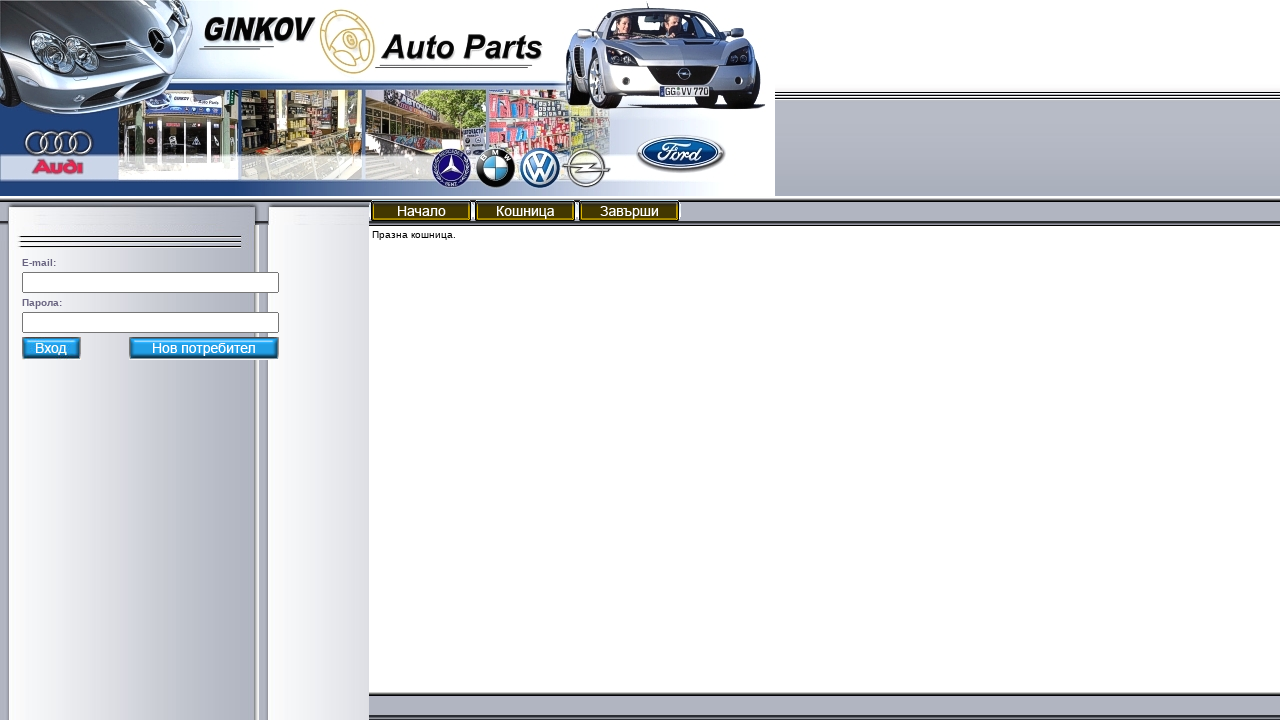

--- FILE ---
content_type: text/html; charset=windows-1251
request_url: http://ginkov.eu/index.php?cmd=checkout
body_size: 4987
content:
<!DOCTYPE HTML PUBLIC "-//W3C//DTD HTML 4.0 Transitional//EN">
<html>
<head>
<meta http-equiv="Content-Type" content="text/html; charset=windows-1251">
<title>WebStores Ginkov</title>
<link href="stylesheet.css" rel="stylesheet" type="text/css">
<script type="text/javascript" language="JavaScript1.2" src="javascript/filter.js"></script>
<script language="JavaScript">
<!--
function MM_preloadImages() { //v3.0
  var d=document; if(d.images){ if(!d.MM_p) d.MM_p=new Array();
    var i,j=d.MM_p.length,a=MM_preloadImages.arguments; for(i=0; i<a.length; i++)
    if (a[i].indexOf("#")!=0){ d.MM_p[j]=new Image; d.MM_p[j++].src=a[i];}}
}
function MM_swapImgRestore() { //v3.0
  var i,x,a=document.MM_sr; for(i=0;a&&i<a.length&&(x=a[i])&&x.oSrc;i++) x.src=x.oSrc;
}
function MM_findObj(n, d) { //v4.0
  var p,i,x;  if(!d) d=document; if((p=n.indexOf("?"))>0&&parent.frames.length) {
    d=parent.frames[n.substring(p+1)].document; n=n.substring(0,p);}
  if(!(x=d[n])&&d.all) x=d.all[n]; for (i=0;!x&&i<d.forms.length;i++) x=d.forms[i][n];
  for(i=0;!x&&d.layers&&i<d.layers.length;i++) x=MM_findObj(n,d.layers[i].document);
  if(!x && document.getElementById) x=document.getElementById(n); return x;
}
function MM_swapImage() { //v3.0
  var i,j=0,x,a=MM_swapImage.arguments; document.MM_sr=new Array; for(i=0;i<(a.length-2);i+=3)
   if ((x=MM_findObj(a[i]))!=null){document.MM_sr[j++]=x; if(!x.oSrc) x.oSrc=x.src; x.src=a[i+2];}
}
//-->
</script>
<script language="JavaScript">
function check_art_no(){
	if(document.form1.ARTICLE_NUMBER.value == ''){
		alert('Моля, въведете номер на артикул.');
		return false;
	} else {
		return true;
	}
}
</script>
</head>

<body topmargin="0" rightmargin="0" marginwidth="0" marginheight="0" leftmargin="0" bottommargin="0" bgcolor="#FFFFFF"  onLoad="MM_preloadImages('images/buton_na4alo_l.gif','images/m4_l.gif','images/m5_l.gif');">
<table width="100%" cellspacing="0" cellpadding="0" height="100%" border="0">
<tr>
	<td colspan="2"><table cellspacing="0" cellpadding="0" border="0" width="100%">
	<tr>
		<td width="775"><img name="theme" src="images/theme.jpg" border="0" width="775"></td>
		<td background="images/right_bg.jpg">&nbsp;</td>	
	</tr>
	</table></td>
</tr>
<tr>
	<td width="259" background="images/m1.jpg">&nbsp;</td>
	<td background="images/r1_1.jpg" width="90%"><table cellspacing="0" cellpadding="0" border="0">
	<tr>
		<td><a href="index.php" onMouseOut="MM_swapImgRestore();" onMouseOver="MM_swapImage('Image13','','images/buton_na4alo_l.gif',1);"><img src="images/buton_na4alo_r.gif" border="0" name="Image13"></a></td>
		<td><a href="/index.php?cmd=view_cart" onMouseOut="MM_swapImgRestore();" onMouseOver="MM_swapImage('Image4','','images/m5_l.gif',1);"><img src="images/m5_r.gif" border="0" name="Image4"></a></td>
		<td><a href="/index.php?cmd=checkout" onMouseOut="MM_swapImgRestore();" onMouseOver="MM_swapImage('Image3','','images/m4_l.gif',1);"><img src="images/m4_r.gif" border="0" name="Image3"></a></td>
		
	</tr>
	</table></td>
</tr><tr>
	<td valign="top" height="100%"><table cellpadding="0" cellspacing="0" height="100%" width="100%" border="0">
<tr>
	<td background="images/bg2.jpg" width="259" valign="top">
	<form name="form1" method="post" action="/index.php?cmd=login" enctype="application/x-www-form-urlencoded">
	<img src="images/club_inf.jpg" border="0" width="259">
	<table width="100%" class="login" border="0">
	<tr><td colspan="2" valign="top" align="center"><font color="#FF0012"></font></td></tr>
	<tr><td colspan="2" valign="top" align="left" style="padding-left:20px;"><font color="#6A6581">E-mail:</font></td></tr>
	<tr><td colspan="2" valign="top" align="left" style="padding-left:20px;"><input type="text" name="UserName" size="30" maxlength="40"></td></tr>
	<tr><td colspan="2" valign="top" align="left" style="padding-left:20px;"><font color="#6A6581">Парола:</font></td></tr>
	<tr><td colspan="2" valign="top" align="left" style="padding-left:20px;"><input type="password" name="UserPass" size="30" maxlength="40"></td></tr>
	<tr>
		<td style="padding-left:20px;"><input type="image" src="images/button_login.jpg" name="LoginButton"></td>
		<td><a href="/index.php?cmd=user_register"><img src="images/button_register.gif" border="0" height="23"></a></td>
	</tr>
	</table>
	</form>
	</td>
</tr>
</table></td>
	<td valign="top" height="100%"><table width="100%" height="100%" cellpadding="0" cellspacing="0" class="t_t_border" border="0">
	
	
	<tr>
	<td valign="top">
	<form name="the_cart" method="post" action="/index.php?cmd=complete_order" enctype="application/x-www-form-urlencoded">
	<table width="100%" border="0">
	<tr><td colspan="7" align="left">Празна кошница.</td></tr>
	
	</table>
	</form>
	</td>
</tr>
	
	
	</table></td>
</tr><tr>
	<td valign="top" background="images/bg2.jpg" height="30"></td>
	<td valign="top" background="images/l2.jpg"></td>
</tr>
</table>
</body>
</html>

--- FILE ---
content_type: text/css
request_url: http://ginkov.eu/stylesheet.css
body_size: 1574
content:

td {
	font-family : Verdana, Arial, Helvetica, sans-serif;
	font-size : 10px;
	color : #000000;
}

.info {
	color: #003D57;
}

.login {
	color: white;
	font-weight: bold;
}

.menu {
	font-family : Verdana, Arial, Helvetica, sans-serif;
	font-size: 9pt;
	color: #236C8A;
	text-decoration: none;
}

.copy {
	font-family : Verdana, Arial, Helvetica, sans-serif;
	color: #3B66A5;
}

.t_border {
	border: solid;
	border-width: 1px;
	border-color: #000000;
}

.t_b_border {
	border-color: #000000;
	border-bottom: solid;
	border-bottom-width: 1px;
}

.t_t_border {
	border-color: #000000;
	border-top: solid;
	border-top-width: 1px;
}

.t_br_border {
	border-color: #000000;
	border-bottom: solid;
	border-bottom-width: 1px;
	border-right: solid;
	border-right-width: 1px;
}

.t_bt_border {
	border-color: #000000;
	border-bottom: solid;
	border-bottom-width: 1px;
	border-top: solid;
	border-top-width: 1px;
}

.carstext3 {
	font-family : Verdana, Arial, Helvetica, sans-serif;
	color: #000000;
	font-size: 12px;
}

.text_field {
	border: 1px solid #000000;
	padding-left: 4px;
	padding-right: 4px;
	padding-top: 1px;
	padding-bottom: 1px;
	height: 19px;
	vertical-align: middle;
}

.dashed_border {
	border-bottom-width: 1px;
	border-bottom-style: dashed;
	border-bottom-color: #81AEC3;
}

.dashed_border_br {
	border-bottom-width: 1px;
	border-bottom-style: dashed;
	border-bottom-color: #81AEC3;
	border-right-width: 1px;
	border-right-style: dashed;
	border-right-color: #81AEC3;
}


--- FILE ---
content_type: application/x-javascript
request_url: http://ginkov.eu/javascript/filter.js
body_size: 3521
content:
dates = new Array(22);
dates[0] = 48;
dates[1] = 49;
dates[2] = 50;
dates[3] = 51;
dates[4] = 52;
dates[5] = 53;
dates[6] = 54;
dates[7] = 55;
dates[8] = 56;
dates[9] = 57;
//NumLock
dates[10] = 96;
dates[11] = 97;
dates[12] = 98;
dates[13] = 99;
dates[14] = 100;
dates[15] = 101;
dates[16] = 102;
dates[17] = 103;
dates[18] = 104;
dates[19] = 105;
dates[20] = 109;		//		-	minus sign
dates[21] = 189;		//		-	minus sign

integers = new Array(21);
integers[0] = 48;
integers[1] = 49;
integers[2] = 50;
integers[3] = 51;
integers[4] = 52;
integers[5] = 53;
integers[6] = 54;
integers[7] = 55;
integers[8] = 56;
integers[9] = 57;
//NumLock
integers[10] = 96;
integers[11] = 97;
integers[12] = 98;
integers[13] = 99;
integers[14] = 100;
integers[15] = 101;
integers[16] = 102;
integers[17] = 103;
integers[18] = 104;
integers[19] = 105;

floats = new Array(23);
floats[0] = 48;
floats[1] = 49;
floats[2] = 50;
floats[3] = 51;
floats[4] = 52;
floats[5] = 53;
floats[6] = 54;
floats[7] = 55;
floats[8] = 56;
floats[9] = 57;
//NumLock
floats[10] = 96;
floats[11] = 97;
floats[12] = 98;
floats[13] = 99;
floats[14] = 100;
floats[15] = 101;
floats[16] = 102;
floats[17] = 103;
floats[18] = 104;
floats[19] = 105;
floats[20] = 190;	//		.	decimal point
floats[21] = 110;	//		.	decimal point
floats[22] = 81;	//		.	decimal point BG

forbidden_chars = new Array(10);	//	ASCII
forbidden_chars[0] = 92;				//		\
forbidden_chars[1] = 47;				//		/
forbidden_chars[2] = 58;				//		:
forbidden_chars[3] = 42;				//		*
forbidden_chars[4] = 63;				//		?
forbidden_chars[5] = 34;				//		"
forbidden_chars[6] = 60;				//		<
forbidden_chars[7] = 62;				//		>
forbidden_chars[8] = 124;				//		|
forbidden_chars[9] = 32;				//		" "

var elem_id, mas;
var max_text_field_length = 200;

function set_event_handler(){
	if(navigator.appName == 'Netscape'){
		document.onkeydown = filter_press_NN;
		if(document.layers){
			document.captureEvents(Event.KEYDOWN);
		}
	} else if(navigator.appName == 'Microsoft Internet Explorer'){
		document.onkeydown = filter_press_MSIE;
	} else {
		window.status = 'Text field filters may not work!';
		document.onkeydown = filter_press_NN;
		if(document.layers){
			document.captureEvents(Event.KEYDOWN);
		}
	}
	return;
}

function member_of(cK, d){
	for(i=0; i < d.length; i++){
		if(cK == d[i]){
			return true;
		}
	}
	return false;
}

function filter_press_NN(ev){
	if(elem_id.maxLength < max_text_field_length){
		elem_id.maxLength = max_text_field_length;
	}
	if(!member_of(ev.which, mas)){
		if(elem_id.value.length <= 0){
			elem_id.maxLength = 0;
		} else {
			elem_id.maxLength = elem_id.value.length - 2;
		}
	}
	return;
}

function filter_press_MSIE(){
	if(elem_id.maxLength < max_text_field_length){
		elem_id.maxLength = max_text_field_length;
	}
	if(!member_of(event.keyCode, mas)){
		if(elem_id.value.length <= 0){
			elem_id.maxLength = 0;
		} else {
			elem_id.maxLength = (elem_id.value.length - 1);
		}
	}
	return;
}

function filter_up(){
	elem_id.maxLength = max_text_field_length;
	return;
}

function view_id(e_id, type){
	set_event_handler();
	if(type == 'i'){
		mas = integers;
	} else if(type == 'f'){
		mas = floats;
	} else if(type == 'fc'){
		mas = forbidden_chars;
	} else if(type == 'd'){
		mas = dates;
	}
	elem_id = e_id;
	elem_id.maxLength = 0;
	return;
}

function no_Paste(){
	elem_id.maxLength = 0;
	return;
}